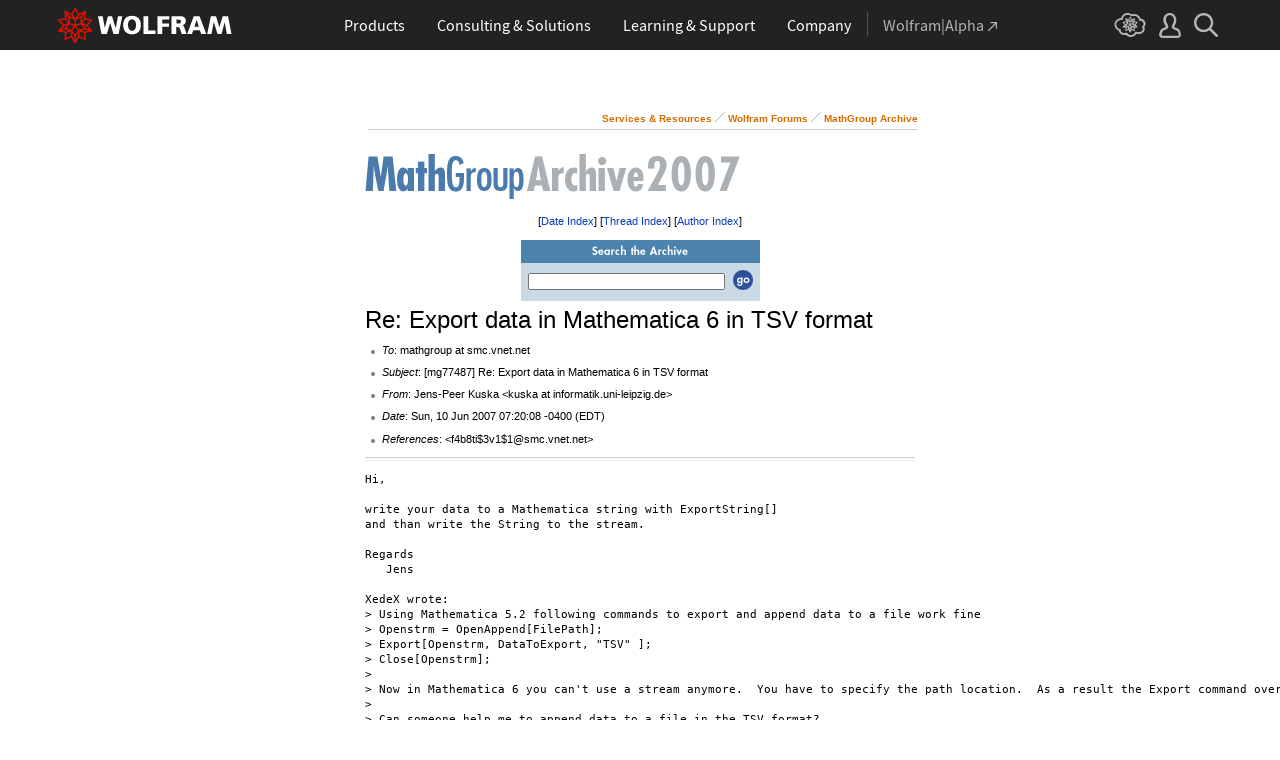

--- FILE ---
content_type: text/html
request_url: https://forums.wolfram.com/mathgroup/archive/2007/Jun/msg00453.html
body_size: 37315
content:
<!doctype html>
<html lang="en">
<head>
<!-- MHonArc v2.6.8 -->
<!--X-Subject: Re: Export data in Mathematica 6 in TSV format -->
<!--X-From-R13: Xraf&#45;Brre Yhfxn <xhfxnNvasbezngvx.hav&#45;yrvcmvt.qr> -->
<!--X-Date: Sun, 10 Jun 2007 06:27:08 &#45;0500 -->
<!--X-Message-Id: 200706101120.HAA18067@smc.vnet.net -->
<!--X-Content-Type: text/plain -->
<!--X-Reference: f4b8ti$3v1$1@smc.vnet.net -->
<!--X-Head-End-->
<META HTTP-EQUIV="Pragma" CONTENT="no-cache">
<meta name="Last-Modified" content="Sun, 10 Jun 2007 06:27:08 -0500">
<TITLE>MathGroup Archive: June 2007 [00453]</TITLE>
	<meta charset="utf-8">
	<meta http-equiv="Cache-Control" content="no-cache">
	<meta http-equiv="Expires" content="0">
	
<!-- gl-head-includes.en.html -->

    
    
    <link rel="stylesheet" href="//www.wolframcdn.com/fonts/source-sans-pro/1.0/global.css">
    <link rel="stylesheet" href="/common/css/gl-styles.en.css">
    <script defer src="/common/consent/cookie-consent.js"></script>
    <script src="/common/javascript/wal/latest/walLoad.js"></script>
    <script defer src="/common/js/announcements/script.js"></script>
    <script src="/common/js/jquery/3.7.1/jquery.min.js"></script>
    <script src="/common/js/jquery/plugins/migrate/3.5.2/jquery.migrate.min.js"></script>
    <script src="/common/javascript/gl-head-scripts.en.js"></script>
    <script src="/common/javascript/analytics.js"></script>

<!--/gl-head-includes.en.html -->

	<link rel="stylesheet" type="text/css" href="/common/css/css2003/Main.css">
	<link rel="stylesheet" type="text/css" href="/css/mathgroup.css">
</head>
<body id="archive">

<!-- gl-header.en.html -->

<div id="gl-outer-wrapper" class="gl-en cf">

    <header id="_header">
        <div id="_header-grid" class="_page-width">

            <h1 id="_header-logo">
                <a href="https://www.wolfram.com/?source=nav" data-walid="GUIHeader"><svg width="177" height="37"><use href="#_top-logo"></use><title>WOLFRAM</title></svg></a>
            </h1>

            <nav id="_nav-center">

                <div id="_nav-products" class="_each-link">
                    <a href="https://www.wolfram.com/products/?source=nav" data-walid="GUIHeader" class="_label"><span>Products</span></a>
                    <div class="_dropdown">
                        <ul class="_dropdown-menu">
                            <li><a href="https://www.wolfram.com/wolfram-one/?source=nav" data-walid="GUIHeader">Wolfram|One</a>
                            <li><a href="https://www.wolfram.com/mathematica/?source=nav" data-walid="GUIHeader">Mathematica</a>
                            <li><a href="https://www.wolfram.com/notebook-assistant-llm-kit/?source=nav" data-walid="GUIHeader">Notebook Assistant + LLM Kit</a>
                            <li><a href="https://www.wolfram.com/compute-services/?source=nav" data-walid="GUIHeader">Compute Services</a>
                            <li><a href="https://www.wolfram.com/system-modeler/?source=nav" data-walid="GUIHeader">System Modeler</a>
                            <li><a href="https://www.wolfram.com/products/?source=nav" data-walid="GUIHeader">All Products</a>
                        </ul>
                    </div>
                </div>

                <div id="_nav-consulting" class="_each-link">
                    <a href="https://www.wolfram.com/solutions/?source=nav" data-walid="GUIHeader" class="_label"><span>Consulting &amp; Solutions</span></a>
                    <div class="_dropdown">
                        <ul class="_dropdown-menu">
                            <li><a href="https://consulting.wolfram.com/?source=nav" data-walid="GUIHeader">Wolfram Consulting</a>
                            <li><a href="https://www.wolfram.com/solutions/?source=nav" data-walid="GUIHeader">Industry Solutions</a>
                            <li><a href="https://www.wolfram.com/education/?source=nav" data-walid="GUIHeader">Solutions for Education</a>
                        </ul>
                    </div>
                </div>

                <div id="_nav-learning" class="_each-link">
                    <a href="https://www.wolfram.com/resources/?source=nav" data-walid="GUIHeader" class="_label"><span>Learning &amp; Support</span></a>
                    <div class="_dropdown">
                        <ul class="_dropdown-menu">
                            <li><a href="https://www.wolfram.com/wolfram-u/?source=nav" data-walid="GUIHeader">Wolfram U Courses</a>
                            <li><a href="https://www.wolfram.com/language/?source=nav#learning-resources" data-walid="GUIHeader">Wolfram Language Resources</a>
                            <li><a href="https://community.wolfram.com/?source=nav" data-walid="GUIHeader">Wolfram Community</a>
                            <li><a href="https://support.wolfram.com/?source=nav" data-walid="GUIHeader">Support FAQs</a>
                            <li><a href="https://www.wolfram.com/support/contact/?source=nav" data-walid="GUIHeader">Contact Support</a>
                        </ul>
                    </div>
                </div>

                <div id="_nav-company" class="_each-link">
                    <a href="https://www.wolfram.com/company/?source=nav" data-walid="GUIHeader" class="_label"><span>Company</span></a>
                    <div class="_dropdown">
                        <ul class="_dropdown-menu">
                            <li><a href="https://www.wolfram.com/company/?source=nav" data-walid="GUIHeader">About Wolfram</a>
                            <li><a href="https://www.wolfram.com/company/careers/?source=nav" data-walid="GUIHeader">Careers</a>
                            <li><a href="https://events.wolfram.com/?source=nav" data-walid="GUIHeader">Events</a>
                            <li><a href="https://education.wolfram.com/programs/?source=nav" data-walid="GUIHeader">Educational Programs</a>
                            <li><a href="https://www.wolfram.com/resources/?source=nav#mobile-apps" data-walid="GUIHeader">All Sites and Resources</a>
                        </ul>
                    </div>
                </div>

                <div id="_nav-alpha" class="_each-link">
                    <a href="https://www.wolframalpha.com/?source=nav" data-walid="GUIHeader" class="_label" target="_blank"><span>Wolfram|Alpha<svg width="9" height="9"><use href="#_top-wa"></use></svg></span></a>
                </div>

            </nav>

            <nav id="_nav-right">

                <div id="_nav-cloud" class="_each-link">
                    <a href="https://www.wolframcloud.com/?source=nav" data-walid="GUIHeader" class="_label" target="_blank"><span><svg width="32" height="24"><use href="#_top-cloud"></use><title>Wolfram Cloud</title></svg></span></a>
                </div>

                <div id="_nav-user" class="_each-link">
                    <a href="https://account.wolfram.com/login/oauth2/sign-in/?source=nav" data-walid="GUIHeader" class="_label" target="_blank"><span><svg width="22" height="25"><use href="#_top-user"></use><title>Your Account</title></svg></span></a>
                    <div class="_dropdown">
                        <ul class="_dropdown-menu">
                            <li><a href="https://account.wolfram.com/?source=nav" data-walid="GUIHeader" target="_blank">Your Account</a>
                            <li><a href="https://user.wolfram.com/?source=nav" data-walid="GUIHeader" target="_blank">User Portal</a>
                        </ul>
                    </div>
                </div>

                <div id="_nav-search" class="_each-link">
                    <a href="https://search.wolfram.com/?source=nav" data-walid="GUIHeader" class="_label" target="_blank"><span><svg width="24" height="24"><use href="#_top-search"></use><title>Search</title></svg></span></a>
                    <div class="_dropdown">
                        <form id="_search-form" action="//search.wolfram.com/" method="get" accept-charset="utf-8" class="no-bfc _page-width">
                            <div id="_search-wrapper">
                                <label for="_search-input"><svg width="24" height="24"><use href="#_search-magnifier"></use></svg></label>
                                <button type="button" class="close"><svg width="14" height="14"><use href="#_search-x"></use><title>Close</title></svg></button>
                                <span><input type="search" name="query" placeholder="Search across Wolfram sites" autocomplete="off" id="_search-input"></span>
                                <input type="hidden" name="source" value="GUIHeader" class="cf">
                            </div>
                        </form>
                    </div>
                </div>
            </nav>
        </div>
    </header>

    <noscript id="_noscript" class="remove__ready">
        <div>
            <div><svg class="_noscript-warning"><use href="#_noscript-warning"></use></svg></div>
            <div>Enable JavaScript to interact with content and submit forms on Wolfram websites. <a href="http://www.enable-javascript.com/" target="_blank" data-walid="GUIFooter" class="chevron-after">Learn how</a></div>
        </div>
    </noscript>

    <div style="height: 0; width: 0; position: absolute; visibility: hidden; top: -999999999999px;">
        <svg xmlns="http://www.w3.org/2000/svg">

            <g id="_top-icons">

                <symbol id="_top-logo" viewBox="0 0 183 38.92">
                    <g>
                        <path fill="#fff" d="M42.62,9.63h4.87l2.25,12.52,3.33-12.52h4.23l3.96,12.79,2.34-12.79h4.6l-3.96,18.83h-5.32l-3.51-11.71-3.6,11.71h-5.59l-3.6-18.83Z"/>
                        <path fill="#fff" d="M183,28.46h-4.87l-2.25-12.61-3.33,12.61h-4.23l-3.96-12.79-2.34,12.79h-4.6l3.96-18.83h5.32l3.51,11.71,3.6-11.71h5.59l3.6,18.83Z"/>
                        <path fill="#fff" d="M78.39,9.27c6.13,0,9.28,3.69,9.28,9.73s-3.24,9.73-9.28,9.73-9.28-3.78-9.28-9.73c0-6.04,3.15-9.73,9.28-9.73Zm0,15.77c2.97,0,4.23-2.88,4.23-6.04s-1.17-6.04-4.23-6.04-4.23,2.7-4.23,6.04c.09,3.15,1.26,6.04,4.23,6.04Z"/>
                        <path fill="#fff" d="M90.46,9.63h4.96v15.04h7.66v3.69h-12.61V9.63Z"/>
                        <path fill="#fff" d="M105.15,9.63h12.43v3.51h-7.48v4.14h7.12v3.51h-7.12v7.57h-4.96s0-18.74,0-18.74Z"/>
                        <path fill="#fff" d="M120.2,9.63h8.83c3.33,0,5.95,1.53,5.95,4.77,0,2.52-1.17,4.14-3.6,4.77h0c1.62,.45,1.71,1.89,2.61,4.14l1.8,5.14h-5.14l-1.08-3.42c-.99-3.24-1.62-4.05-3.51-4.05h-1.08v7.39h-4.96V9.63h.18Zm4.87,7.84h1.26c1.62,0,3.6-.09,3.6-2.16,0-1.71-1.71-2.07-3.6-2.07h-1.26v4.23Z"/>
                        <path fill="#fff" d="M143.35,9.63h6.04l7.12,18.83h-5.41l-1.35-4.05h-6.94l-1.44,4.05h-5.05l7.03-18.83Zm3.06,3.87h0l-2.43,7.39h4.69l-2.25-7.39Z"/>
                    </g>
                    <path fill="#d10" d="M31.81,19.46l5.41-6.04-7.93-1.71,.81-8.02-7.39,3.24L18.65,0l-4.05,6.94L7.12,3.69l.81,8.02L0,13.42l5.41,6.04L0,25.5l7.93,1.71-.81,8.02,7.39-3.24,4.05,6.94,4.05-6.94,7.39,3.24-.81-8.02,7.93-1.71-5.32-6.04Zm1.35,3.87l-3.51-1.17-2.43-3.15,3.15,1.17,2.79,3.15Zm-11.53,7.48l-2.25,3.78v-3.96l2.34-3.33-.09,3.51Zm-5.23-19.73l-3.78-1.35-2.16-2.97,3.96,1.71,1.98,2.61Zm6.49-2.52l3.96-1.71-2.16,2.97-3.78,1.35,1.98-2.61Zm4.78,3.51l-1.89,2.7,.09-4.14,2.25-3.06-.45,4.5Zm-9.01,17.03l-2.97-4.32,2.97-4.05,2.97,4.05-2.97,4.32Zm-5.59-12.34l-.18-5.23,4.96,1.8v5.14l-4.78-1.71Zm6.31-3.51l4.96-1.8-.18,5.32-4.78,1.62v-5.14Zm-9.82-1.17l-.45-4.41,2.25,3.06,.09,4.14-1.89-2.79Zm7.84,7.75l-2.97,4.05-5.05-1.53,3.24-4.14,4.78,1.62Zm-1.89,7.48l2.34,3.33v3.96l-2.25-3.78-.09-3.51Zm4.32-7.48l4.78-1.62,3.24,4.14-5.05,1.53-2.97-4.05Zm14.42-5.41l-3.69,4.14-4.42-1.62,2.61-3.78,5.5,1.26Zm-12.79-6.58l-2.79,3.6-2.79-3.6,2.79-4.86,2.79,4.86ZM2.97,14.32l5.5-1.17,2.61,3.78-4.42,1.62-3.69-4.23Zm3.96,5.77l3.15-1.17-2.52,3.24-3.6,1.26,2.97-3.33Zm-2.61,4.77l3.69-1.26,3.96,1.17-3.24,.99-4.42-.9Zm5.14,2.34l4.51-1.44,.09,4.77-5.14,2.25,.54-5.59Zm13.7,3.33l.09-4.77,4.51,1.44,.54,5.59-5.14-2.25Zm5.32-4.68l-3.33-1.08,3.96-1.17,3.69,1.26-4.32,.99Z"/>
                </symbol>

                <symbol id="_top-wa" viewBox="0 0 9 9">
                    <path fill="currentColor" d="M2.91,0c-.34,0-.56,.23-.56,.56,0,.39,.22,.62,.56,.62H6.99L.17,7.99c-.22,.23-.22,.56,0,.79,.28,.28,.61,.28,.84,.06L7.83,2.03V6.14c0,.34,.22,.56,.56,.56,.39,0,.61-.23,.61-.56V0H2.91Z"/>
                </symbol>

                <symbol id="_top-cloud" viewBox="0 0 31 24">
                    <path fill="currentColor" d="M16.26,24c-1.19,0-2.38-.33-3.58-1.09-.43-.33-.87-.76-1.19-1.09-.11,0-.33,.11-.43,.11-3.36,.44-6.18-1.09-6.61-3.71v-.44c-2.71-.98-4.44-3.38-4.44-6.11,0-3.6,3.03-6.33,6.83-6.66,.22-1.64,1.08-2.84,2.28-3.71C10.51,.21,12.47-.33,14.42,.21c1.08,.22,2.06,.65,3.03,1.2,1.41-.44,3.03-.44,4.66,0,1.84,.76,3.25,2.18,4.12,4.15,2.71,.33,4.77,2.4,4.77,5.13,0,1.2-.43,2.4-1.3,3.27,.43,.98,.76,1.96,.43,3.06-.65,2.95-4.23,4.69-8.13,3.82h-.22c-.98,1.64-2.38,2.62-4.12,2.95-.43,.11-.98,.22-1.41,.22Zm-3.9-4.47l.33,.44c.33,.44,.76,.87,1.19,1.2,.98,.76,2.17,.98,3.36,.76,1.3-.22,2.6-1.2,3.25-2.62l.33-.65,.76,.11c.22,.11,.43,.11,.76,.22,2.82,.65,5.64-.44,5.96-2.29,.22-.87-.22-1.75-.65-2.18l-.43-.76,.65-.44c.76-.65,1.19-1.64,1.19-2.4,0-1.85-1.63-3.27-3.58-3.27h-.76l-.11-.55c-.43-2.07-1.73-3.27-3.25-3.93-1.19-.44-2.6-.33-3.79,.11l-.43,.22-.43-.33c-.76-.65-1.73-1.09-2.71-1.2-1.41-.22-2.93,0-4.01,.87-.87,.76-1.41,1.85-1.63,3.16l-.11,.87h-1.19c-2.93,0-5.31,2.07-5.31,4.8,0,2.07,1.63,4.04,3.9,4.47l.87,.22-.22,.87c-.11,.22-.11,.44,0,.65,.22,1.42,2.28,2.4,4.44,2.07,.33,0,.65-.11,.87-.22l.76-.22Z"/>
                    <path fill="currentColor" d="M15.61,19.92l-1.75-3-3.08,1.34,.31-3.41-3.39-.72,2.26-2.59-2.26-2.48,3.39-.72-.31-3.41,3.08,1.34,1.75-3,1.75,3,3.08-1.34-.31,3.41,3.39,.72-2.26,2.59,2.26,2.59-3.39,.72,.31,3.41-3.08-1.34-1.75,2.9Zm.41-3.72v.93l.62-.93v-.83l-.62,.83Zm-1.54-.1l.62,.93v-.83l-.62-.83v.72Zm3.08-.21l1.75,.72-.21-1.86-1.54-.41v1.55Zm-5.55-1.14l-.21,1.86,1.75-.72v-1.66l-1.54,.52Zm2.47-1.03l.92,1.45,.92-1.34-.92-1.45-.92,1.34Zm4.32,0l.72,.21,1.13-.21-.82-.31-1.03,.31Zm-8.32,0l1.13,.21,.72-.21-1.03-.31-.82,.31Zm5.86-1.97l.92,1.34,1.64-.41-1.03-1.34-1.54,.41Zm-4.21,.83l1.64,.41,.92-1.34-1.64-.62-.92,1.55Zm7.91-.1l.72,.21-.72-.83-.72-.21,.72,.83Zm-9.04-.52l-.72,.72,.82-.21,.62-.72-.72,.21Zm7.91-1.55l1.54,.62,1.23-1.34-1.95-.31-.82,1.03Zm-9.35-.83l1.23,1.34,1.54-.62-.92-1.14-1.85,.41Zm6.47-.52v1.76l1.64-.62v-1.66l-1.64,.52Zm-2.57,1.24l1.64,.62v-1.86l-1.64-.62v1.86Zm-1.34-1.86l.41,.52v-1.03l-.41-.72v1.24Zm6.58-.41v1.03l.41-.62,.1-1.14-.51,.72Zm-4.01-1.24l.92,1.14,.82-1.14-.92-1.66-.82,1.66Zm-1.44,.72l.92,.31-.31-.41-.92-.52,.31,.62Zm4.11-.31l-.31,.41,.92-.31,.51-.52-1.13,.41Z"/>
                </symbol>

                <symbol id="_top-user" viewBox="0 0 21 24">
                    <path fill="currentColor" d="M17.77,14.77c-.58-.23-1.17-.58-1.87-.69-.93-.35-1.4-.46-1.4-.69,.12-.58,.47-1.27,.7-1.73,.82-1.38,1.28-2.88,1.4-4.5,0-1.96-.7-3.81-1.98-5.31C13.57,.7,12.05,.01,10.42,.01c-1.87-.12-3.62,.69-4.79,2.08s-1.75,3.23-1.52,4.96c.12,1.73,.82,3.46,1.75,4.84,.35,.35,.47,.92,.58,1.38,0,.23-.35,.35-1.4,.69l-1.75,.69C1.08,15.81,.38,18.46,.03,20.42c-.12,.92,.12,1.85,.82,2.54,.58,.69,1.52,1.04,2.33,1.04h14.59c.93,0,1.87-.46,2.45-1.15s.93-1.61,.7-2.65c-.35-2.65-1.4-4.61-3.15-5.42Zm.82,6.69c-.12,.23-.35,.35-.58,.35H3.3c-.23,0-.47-.12-.58-.35-.23-.23-.23-.46-.23-.81,.12-1.27,.7-3.34,1.98-4.04,.47-.23,.93-.46,1.52-.58,1.28-.46,2.92-1.04,2.92-3v-.12c-.12-.81-.47-1.73-.93-2.42-.82-1.15-1.28-2.54-1.4-4.04-.12-1.15,.23-2.31,.93-3.11,.82-.92,1.98-1.27,3.15-1.27,.93,0,1.75,.46,2.33,1.15,.82,.92,1.4,2.19,1.4,3.46-.12,1.27-.47,2.54-1.17,3.69-.47,.81-.82,1.61-1.05,2.54v.23c0,1.96,1.75,2.54,3.04,3,.47,.12,1.05,.35,1.52,.58,1.4,.69,1.87,2.77,2.1,3.92,0,.35-.12,.69-.23,.81Z"/>
                </symbol>

                <symbol id="_top-search" viewBox="0 0 24 24">
                    <path fill="currentColor" d="M23.66,21.85l-6.46-6.45c3.23-4.18,2.51-10.15-1.67-13.49C11.34-1.19,5.24-.47,2.01,3.71S-.5,13.85,3.69,17.2c3.47,2.63,8.25,2.63,11.72,0l6.46,6.45c.48,.48,1.2,.48,1.67,0,.6-.6,.6-1.31,.12-1.79ZM2.49,9.56c0-3.94,3.23-7.16,7.17-7.16s7.17,3.22,7.17,7.16-3.23,7.16-7.17,7.16-7.17-3.1-7.17-7.16Z"/>
                </symbol>

            </g>

            <g id="_search-icons">

                <symbol id="_search-magnifier" viewBox="0 0 24 24">
                    <path fill="#b5b5b5" d="M23.66,21.85l-6.46-6.45c3.23-4.18,2.51-10.15-1.67-13.49C11.34-1.19,5.24-.47,2.01,3.71S-.5,13.85,3.69,17.2c3.47,2.63,8.25,2.63,11.72,0l6.46,6.45c.48,.48,1.2,.48,1.67,0,.6-.6,.6-1.31,.12-1.79ZM2.49,9.56c0-3.94,3.23-7.16,7.17-7.16s7.17,3.22,7.17,7.16-3.23,7.16-7.17,7.16-7.17-3.1-7.17-7.16Z"/>
                </symbol>

                <symbol id="_search-x" viewBox="0 0 14 14">
                    <path fill="#5e5e5e" d="M1.9,13.9l-1.4-1.5L5.6,7L0.5,1.7l1.4-1.5L7,5.5l5.1-5.4l1.4,1.5L8.4,7l5.1,5.4l-1.4,1.5L7,8.5L1.9,13.9z"/>
                </symbol>

            </g>

            <g id="_noscript-icons">

                <symbol id="_noscript-warning" viewBox="0 0 28.21 25">
                    <path d="M27.91,21.7L16.01,1.1c-.84-1.47-2.96-1.47-3.81,0L.3,21.7c-.85,1.47,.21,3.3,1.9,3.3H26c1.69,0,2.75-1.83,1.91-3.3ZM15.75,7.44l-.46,9.42h-2.37l-.48-9.42h3.31Zm-1.65,14.25c-1.12,0-1.87-.81-1.87-1.89s.77-1.89,1.87-1.89,1.83,.79,1.85,1.89c0,1.08-.73,1.89-1.85,1.89Z" fill="#f47821"/>
                    <polygon points="15.77 7.47 15.31 16.89 12.94 16.89 12.46 7.47 15.77 7.47" fill="#fff"/>
                    <path d="M14.1,21.69c-1.12,0-1.87-.81-1.87-1.89s.77-1.89,1.87-1.89,1.83,.79,1.85,1.89c0,1.08-.73,1.89-1.85,1.89Z" fill="#fff"/>
                </symbol>

            </g>

        </svg>
    </div>
    <div id="gl-inner-wrapper">

<!--/gl-header.en.html -->

<main class="page-wrapper">
<div class="navigation-heading">
<table>
	<tr>
		<td width="100%" valign="bottom"> 
		<table cellpadding="0" cellspacing="0" border="0" width="100%">
			<tbody>
				<tr>
					<td valign="bottom" align="left" class="nobr"><img src="/common/images/spacer.gif" width="1" height="50" alt=""></td>
					<td valign="bottom" align="right" class="nobr"><a href="http://www.wolfram.com/services/" class="traillink">Services &amp; Resources</a><img src="/common/images2003/linktrail-separator.gif" alt=" / " width="10" height="10" border="0" hspace="3"><a href="/" class="traillink">Wolfram&nbsp;Forums</a><img src="/common/images2003/linktrail-separator.gif" alt=" / " width="10" height="10" border="0" hspace="3"><a href="/mathgroup/archive/" class="traillink">MathGroup&nbsp;Archive</a></td>
				</tr>
			</tbody>
		</table>
		<hr>
		</td>
	</tr>
</table>
</div>

<p>
<img src="/mathgroup/images/head_mathgroup.gif" width="159" height="45" alt="MathGroup">
<img src="/mathgroup/images/head_archive.gif" width="117" height="45" alt="Archive">
<img src="/mathgroup/images/numbers/2.gif" height="45" width="21" alt="">
<img src="/mathgroup/images/numbers/0.gif" height="45" width="21" alt="">
<img src="/mathgroup/images/numbers/0.gif" height="45" width="21" alt="">
<img src="/mathgroup/images/numbers/7.gif" height="45" width="22" alt="2007">
</p>

<!--X-Body-Begin-->
<!--X-User-Header-->
<!--X-User-Header-End-->
<!--X-TopPNI-->
<center>
<p>
[<A HREF="index.html#00453">Date Index</A>]
[<A HREF="thread.html#00453">Thread Index</A>]
[<A HREF="author.html#00453">Author Index</A>]
</p>
<form action="/mathgroup/search">
<table cellspacing="0" cellpadding="4" border="0" width="96">
<tr><td align="center" bgcolor="#4B83AC"><img src="/mathgroup/images/search_archive.gif" width="96" height="10" alt="Search the Archive"></td></tr>
<tr>
<td bgcolor="#C9DAE6" align="center">
<table border="0">
<tr><td>
<input type="text" name="q" size="30">
</td>
<td bgcolor="#C9DAE6" valign="center">
<input type="image" src="/mathgroup/images/go.gif" border="0" width="20" height="20" alt="Go">
</td>
</tr>
</table>
</td></tr>
</table>
</form>
</center>

<!--X-TopPNI-End-->
<!--X-MsgBody-->
<!--X-Subject-Header-Begin-->
<p><font size="+2">Re: Export data in Mathematica 6 in TSV format</font></p>
<!--X-Subject-Header-End-->
<!--X-Head-of-Message-->
<ul>
<li><em>To</em>: mathgroup at smc.vnet.net</li>
<li><em>Subject</em>: [mg77487] Re: Export data in Mathematica 6 in TSV format</li>
<li><em>From</em>: Jens-Peer Kuska &lt;kuska at informatik.uni-leipzig.de&gt;</li>
<li><em>Date</em>: Sun, 10 Jun 2007 07:20:08 -0400 (EDT)</li>
<li><em>References</em>: &lt;f4b8ti$3v1$1@smc.vnet.net&gt;</li>
</ul>
<!--X-Head-of-Message-End-->
<!--X-Head-Body-Sep-Begin-->
<hr>
<!--X-Head-Body-Sep-End-->
<!--X-Body-of-Message-->
<pre>Hi,

write your data to a Mathematica string with ExportString[]
and than write the String to the stream.

Regards
   Jens

XedeX wrote:
&gt; Using Mathematica 5.2 following commands to export and append data to a file work fine 
&gt; Openstrm = OpenAppend[FilePath];
&gt; Export[Openstrm, DataToExport, &quot;TSV&quot; ];
&gt; Close[Openstrm];
&gt; 
&gt; Now in Mathematica 6 you can't use a stream anymore.  You have to specify the path location.  As a result the Export command overwrite the file instead of appending the data to the file.
&gt; 
&gt; Can someone help me to append data to a file in the TSV format?
&gt; 
&gt; Thx,
&gt; XedeX
&gt; 

</pre>
<!--X-Body-of-Message-End-->
<!--X-MsgBody-End-->
<!--X-Follow-Ups-->
<hr>
<!--X-Follow-Ups-End-->
<!--X-References-->
<!--X-References-End-->
<!--X-BotPNI-->
<li>Prev by Date:
<strong><a href="msg00452.html">Re: Iterate Through a List</a></strong>
</li>
<li>Next by Date:
<strong><a href="msg00454.html">licensing issues with V6.0 Financial Data</a></strong>
</li>

<li>Previous by thread:
<strong><a href="msg00426.html">Re: Export data in Mathematica 6 in TSV format</a></strong>
</li>
<li>Next by thread:
<strong><a href="msg00398.html">3D interpolation</a></strong>
</li>


<!--X-BotPNI-End-->
<!--X-User-Footer-->
<!--X-User-Footer-End-->


</main>

<!-- gl-footer.en.html -->

<footer id="_footer">
    <div id="_footer-top">
        <nav id="_footer-nav" class="_page-width">
            <div>
                <ul>
                    <li>Products
                    <li><a href="https://www.wolfram.com/wolfram-one/?source=footer">Wolfram|One</a>
                    <li><a href="https://www.wolfram.com/mathematica/?source=footer">Mathematica</a>
                    <li><a href="https://www.wolfram.com/notebook-assistant-llm-kit/?source=footer">Notebook Assistant + LLM Kit</a>
                    <li><a href="https://www.wolfram.com/compute-services/?source=footer">Compute Services</a>
                    <li><a href="https://www.wolfram.com/system-modeler/?source=footer">System Modeler</a>
                    <li class="_line"><hr>
                    <li><a href="https://www.wolfram.com/wolfram-alpha-notebook-edition/?source=footer">Wolfram|Alpha Notebook Edition</a>
                    <li><a href="https://www.wolframalpha.com/pro/?source=footer">Wolfram|Alpha Pro</a>
                    <li><a href="https://www.wolfram.com/products/?source=footer#mobile-apps">Mobile Apps</a>
                    <li class="_line"><hr>
                    <li><a href="https://www.wolfram.com/engine/?source=footer">Wolfram Engine</a>
                    <li><a href="https://www.wolfram.com/player/?source=footer">Wolfram Player</a>
                    <li class="_line"><hr>
                    <li><a href="https://www.wolfram.com/group-organization-licensing/?source=footer">Volume &amp; Site Licensing</a>
                    <li><a href="https://www.wolfram.com/server-deployment-options/?source=footer">Server Deployment Options</a>
                </ul>
            </div>
            <div>
                <ul>
                    <li>Consulting
                    <li><a href="https://consulting.wolfram.com/?source=footer">Wolfram Consulting</a>
                </ul>
                <ul>
                    <li>Repositories
                    <li><a href="https://datarepository.wolframcloud.com/?source=footer">Data Repository</a>
                    <li><a href="https://resources.wolframcloud.com/FunctionRepository/?source=footer">Function Repository</a>
                    <li><a href="https://resources.wolframcloud.com/PacletRepository/?source=footer">Community Paclet Repository</a>
                    <li><a href="https://resources.wolframcloud.com/NeuralNetRepository/?source=footer">Neural Net Repository</a>
                    <li><a href="https://resources.wolframcloud.com/PromptRepository/?source=footer">Prompt Repository</a>
                    <li class="_line"><hr>
                    <li><a href="https://resources.wolframcloud.com/ExampleRepository/?source=footer">Wolfram Language Example Repository</a>
                    <li><a href="https://notebookarchive.org/?source=footer">Notebook Archive</a>
                    <li><a href="https://github.com/wolframresearch/?source=footer" target="_blank">Wolfram GitHub</a>
                </ul>
            </div>
            <div>
                <ul>
                    <li>Learning
                    <li><a href="https://www.wolfram.com/wolfram-u/?source=footer">Wolfram U</a>
                    <li><a href="https://reference.wolfram.com/language/?source=footer">Wolfram Language Documentation</a>
                    <li><a href="https://events.wolfram.com/?source=footer">Webinars &amp; Training</a>
                    <li><a href="https://education.wolfram.com/programs/?source=footer">Educational Programs</a>
                    <li class="_line"><hr>
                    <li><a href="https://www.wolfram.com/language/elementary-introduction/3rd-ed/?source=footer">Wolfram Language Introduction</a>
                    <li><a href="https://www.wolfram.com/language/fast-introduction-for-programmers/?source=footer">Fast Introduction for Programmers</a>
                    <li><a href="https://www.wolfram.com/language/fast-introduction-for-math-students/?source=footer">Fast Introduction for Math Students</a>
                    <li><a href="https://www.wolfram.com/books/?source=footer">Books</a>
                    <li class="_line"><hr>
                    <li><a href="https://community.wolfram.com/?source=footer">Wolfram Community</a>
                    <li><a href="https://blog.wolfram.com/?source=footer">Wolfram Blog</a>
                </ul>
            </div>
            <div>
                <ul>
                    <li>Public Resources
                    <li><a href="https://www.wolframalpha.com/?source=footer">Wolfram|Alpha</a>
                    <li><a href="https://www.wolframalpha.com/pro/problem-generator/?source=footer">Wolfram Problem Generator</a>
                    <li><a href="https://challenges.wolframcloud.com/?source=footer">Wolfram Challenges</a>
                    <li class="_line"><hr>
                    <li><a href="https://www.computerbasedmath.org/?source=footer">Computer-Based Math</a>
                    <li><a href="https://www.wolfram.com/resources/computational-thinking/?source=footer">Computational Thinking</a>
                    <li><a href="https://www.computationinitiative.org/computational-adventures/?source=footer">Computational Adventures</a>
                    <li class="_line"><hr>
                    <li><a href="https://demonstrations.wolfram.com/?source=footer">Demonstrations Project</a>
                    <li><a href="https://datadrop.wolframcloud.com/?source=footer">Wolfram Data Drop</a>
                    <li><a href="https://mathworld.wolfram.com/?source=footer" target="_blank">MathWorld</a>
                    <li><a href="https://www.wolframscience.com/?source=footer">Wolfram Science</a>
                    <li><a href="https://www.wolfram-media.com/?source=footer">Wolfram Media Publishing</a>
                </ul>
            </div>
            <div>
                <ul>
                    <li>Customer Resources
                    <li><a href="https://www.wolfram.com/get-products-services/?source=footer">Store</a>
                    <li><a href="https://www.wolfram.com/download-center/?source=footer">Product Downloads</a>
                    <li><a href="https://user.wolfram.com/portal/?source=footer">User Portal</a>
                    <li><a href="https://account.wolfram.com/?source=footer">Your Account</a>
                    <li><a href="https://www.wolfram.com/siteinfo/?source=footer">Organization Access</a>
                    <li class="_line"><hr>
                    <li><a href="https://support.wolfram.com/?source=footer">Support FAQ</a>
                    <li><a href="https://www.wolfram.com/support/contact/?source=footer">Contact Support</a>
                </ul>
                <ul>
                    <li>Company
                    <li><a href="https://www.wolfram.com/company/?source=footer">About Wolfram</a>
                    <li><a href="https://www.wolfram.com/company/careers/?source=footer">Careers</a>
                    <li><a href="https://www.wolfram.com/company/contact/?source=footer">Contact</a>
                    <li><a href="https://company.wolfram.com/events/?source=footer">Events</a>
                </ul>
            </div>
        </nav>
    </div>
    <div id="_footer-bottom" class="_page-width-no-padding">
        <div class="flex">
            <div id="_footer-social">
                <div class="flex">
                    <a href="https://www.facebook.com/wolframresearch?source=footer" target="_blank"><svg class="_icon _footer-facebook"><use href="#_footer-facebook"></use><title>Facebook</title></svg></a>
                    <a href="https://x.com/WolframResearch?source=footer" target="_blank"><svg class="_icon _footer-twitter"><use href="#_footer-twitter"></use><title>X</title></svg></a>
                    <a href="https://twitch.tv/wolfram?source=footer" target="_blank"><svg class="_icon _footer-twitch"><use href="#_footer-twitch"></use><title>Twitch</title></svg></a>
                    <a href="https://www.linkedin.com/company/wolfram-research/?source=footer" target="_blank"><svg class="_icon _footer-linkedin"><use href="#_footer-linkedin"></use><title>LinkedIn</title></svg></a>
                    <a href="https://www.youtube.com/user/wolframresearch?source=footer" target="_blank"><svg class="_icon _footer-youtube"><use href="#_footer-youtube"></use><title>YouTube</title></svg></a>
                    <a href="https://www.wolfram.com/?source=footer"><svg class="_icon _footer-spikey"><use href="#_footer-spikey"></use><title>Wolfram</title></svg></a>
                </div>
            </div>
            <div id="_footer-language" class="text-align-r">
                <div class="display-ib">© <span id="_footer-year">2026</span> <a href="https://www.wolfram.com/?source=footer">Wolfram</a> <span class="_separator">|</span> <a href="https://www.wolfram.com/legal/?source=footer">Legal</a> &amp; <a href="https://www.wolfram.com/legal/privacy/wolfram/?source=footer">Privacy Policy</a> <span class="_separator">|</span> </div>
                <div class="display-ib">
                    <div id="_language-picker">
                        <div class="_current-language"><svg class="_icon _footer-globe"><use href="#_footer-globe"></use></svg><span> English</span></div>
                        <div class="_dropdown">
                            <ul class="_dropdown-menu">
                                <li class="selected"><a href=""><svg class="_icon _footer-check"><use href="#_footer-check"></use></svg><img src="/common/images/gl-lang-en.png" alt="en"></a></li>
                            </ul>
                        </div>
                    </div>
                </div>
            </div>
        </div>
    </div>
</footer>

<div style="height: 0; width: 0; position: absolute; visibility: hidden; top: -999999999999px;">
<svg xmlns="http://www.w3.org/2000/svg">
    <g id="_footer-icons">
        <symbol id="_footer-facebook" viewBox="0 0 15 15">
            <path fill="currentColor" d="M13.4,0H1.7C.8,0,0,.8,0,1.7v11.7c0,.9.7,1.7,1.3,1.7h11.7c1.3,0,2-.8,2-1.7V1.7c0-.9-.8-1.7-1.7-1.7ZM11.8,9.1h-1.6v5.9h-2.5v-5.9h-1.2v-2.2h1.2v-1.9c0-1.7.7-2.7,2.7-2.7h2v2.1h-1.3c-.8,0-.8.3-.8.8v1.7h1.9l-.2,2.2h0Z"/>
        </symbol>
        <symbol id="_footer-twitter" viewBox="0 0 15 15">
            <polygon fill="currentColor" points="3.9 3.6 10.1 11.7 11.1 11.7 4.9 3.6 3.9 3.6"/>
            <path fill="currentColor" d="M13.4,0H1.7C.8,0,0,.8,0,1.7v11.7c0,.9.7,1.7,1.7,1.7h11.7c.9,0,1.7-.8,1.7-1.7V1.7c0-.9-.8-1.7-1.7-1.7ZM9.6,12.7l-2.7-3.5-3.1,3.5h-1.7l4-4.6L1.9,2.6h3.5l2.4,3.2,2.9-3.2h1.7l-3.8,4.3,4.4,5.8s-3.4,0-3.4,0Z"/>
        </symbol>
        <symbol id="_footer-twitch" viewBox="0 0 15 15">
            <rect fill="currentColor" x="9.3" y="4.9" width="1.3" height="4"/>
            <rect fill="currentColor" x="5.7" y="4.9" width="1.3" height="4"/>
            <path fill="currentColor" d="M13.4,0H1.7C.8,0,0,.8,0,1.7v11.7c0,.9.7,1.7,1.7,1.7h11.7c.9,0,1.7-.8,1.7-1.7V1.7c0-.9-.8-1.7-1.7-1.7ZM12.9,9.6l-2.3,2.3h-3.6l-2,2v-2h-3V2.3h10.9v7.2h0Z"/>
        </symbol>
        <symbol id="_footer-linkedin" viewBox="0 0 15 15">
            <path fill="currentColor" d="M13.3,0H1.7C.8,0,0,.8,0,1.7v11.7c0,.9.8,1.7,1.7,1.7h11.7c.9,0,1.7-.8,1.7-1.7V1.7c0-.9-.8-1.7-1.7-1.7ZM4.4,12.9h-2.2v-7.2h2.2v7.2h0ZM3.3,4.8c-.7,0-1.3-.6-1.3-1.3s.6-1.3,1.3-1.3,1.3.6,1.3,1.3-.6,1.3-1.3,1.3ZM12.8,12.9h-2.2v-3.8c0-1-.4-1.6-1.2-1.6s-1.4.6-1.4,1.6v3.8h-2.2v-7.2h2.2v1s.6-1.2,2.2-1.2,2.6.9,2.6,2.9v4.6h0Z"/>
        </symbol>
        <symbol id="_footer-youtube" viewBox="0 0 15 15">
            <path fill="currentColor" d="M13.4,0H1.7C.8,0,0,.8,0,1.7v11.7c0,.9.7,1.7,1.7,1.7h11.7c.9,0,1.7-.8,1.7-1.7V1.7c0-.9-.8-1.7-1.7-1.7ZM4.2,11.4V3.5l7.4,3.9-7.4,4h0Z"/>
        </symbol>
        <symbol id="_footer-spikey" viewBox="0 0 15 15">
            <g fill="currentColor">
                <path d="M13.3,0H1.7C.8,0,0,.8,0,1.7v11.6c0,.9.8,1.7,1.7,1.7h11.6c.9,0,1.7-.7,1.7-1.7V1.7c0-.9-.8-1.7-1.7-1.7ZM13.669,9.505l-2.624.572.267,2.672-2.458-1.081-1.354,2.318-1.355-2.318-2.458,1.08.266-2.672-2.623-.572,1.786-2.004-1.786-2.005,2.624-.571-.266-2.672,2.458,1.08,1.354-2.318,1.354,2.318,2.459-1.079-.267,2.671,2.623.572-1.786,2.004,1.786,2.004Z"/>
                <polygon points="12.154 8.687 11.138 8.339 10.431 7.42 11.32 7.75 12.154 8.687"/>
                <polygon points="8.442 11.213 7.794 12.322 7.794 11.192 8.466 10.212 8.442 11.213"/>
                <polygon points="6.647 4.667 5.545 4.275 4.923 3.435 6.082 3.944 6.647 4.667"/>
                <polygon points="8.919 3.945 10.078 3.436 9.455 4.275 8.354 4.667 8.919 3.945"/>
                <polygon points="10.444 5.049 9.896 5.828 9.928 4.623 10.574 3.752 10.444 5.049"/>
                <polygon points="7.5 10.583 6.577 9.235 7.501 7.983 8.423 9.235 7.5 10.583"/>
                <polygon points="5.711 6.577 5.666 4.941 7.207 5.488 7.207 7.081 5.711 6.577"/>
                <polygon points="7.794 5.488 9.334 4.941 9.289 6.577 7.794 7.081 7.794 5.488"/>
                <polygon points="4.557 5.049 4.428 3.753 5.072 4.622 5.104 5.827 4.557 5.049"/>
                <polygon points="7.026 7.639 6.104 8.89 4.534 8.428 5.529 7.134 7.026 7.639"/>
                <polygon points="6.534 10.211 7.207 11.192 7.207 12.322 6.558 11.212 6.534 10.211"/>
                <polygon points="7.974 7.639 9.471 7.134 10.466 8.428 8.896 8.89 7.974 7.639"/>
                <polygon points="12.563 5.856 11.405 7.156 10.035 6.647 10.856 5.483 12.563 5.856"/>
                <polygon points="8.379 3.681 7.5 4.805 6.622 3.681 7.5 2.177 8.379 3.681"/>
                <polygon points="2.437 5.855 4.145 5.483 4.965 6.647 3.597 7.155 2.437 5.855"/>
                <polygon points="3.682 7.749 4.569 7.42 3.862 8.339 2.846 8.686 3.682 7.749"/>
                <polygon points="2.975 9.262 4.047 8.896 5.212 9.24 4.258 9.541 2.975 9.262"/>
                <polygon points="4.544 10.066 5.934 9.627 5.969 11.105 4.371 11.807 4.544 10.066"/>
                <polygon points="9.031 11.106 9.066 9.628 10.455 10.067 10.629 11.808 9.031 11.106"/>
                <polygon points="10.742 9.542 9.787 9.24 10.953 8.896 12.026 9.263 10.742 9.542"/>
            </g>
        </symbol>
        <symbol id="_footer-globe" viewBox="0 0 24 24">
            <path fill="currentColor" d="M12 2C6.48 2 2 6.48 2 12s4.48 10 10 10 10-4.48 10-10S17.52 2 12 2zm-1 17.93c-3.95-.49-7-3.85-7-7.93 0-.62.08-1.21.21-1.79L9 15v1c0 1.1.9 2 2 2v1.93zm6.9-2.54c-.26-.81-1-1.39-1.9-1.39h-1v-3c0-.55-.45-1-1-1H8v-2h2c.55 0 1-.45 1-1V7h2c1.1 0 2-.9 2-2v-.41c2.93 1.19 5 4.06 5 7.41 0 2.08-.8 3.97-2.1 5.39z"></path>
        </symbol>
        <symbol id="_footer-check" viewBox="0 0 13.69 11">
            <polygon fill="currentColor" points="13.69 1.66 12.03 0 4.35 7.68 1.66 4.95 0 6.61 4.35 11 13.69 1.66"></polygon>
        </symbol>
    </g>
</svg>
</div>

<!--/gl-footer.en.html -->

<!-- gl-footer-includes.en.html -->

    </div><!--/#gl-inner-wrapper -->
</div><!--/#gl-outer-wrapper -->
<span id="gl-footer-lang-message"><i class="gl-icon gl-r7-c2"></i></span>




<script src="/common/javascript/gl-footer-scripts.en.js"></script>
<div id ="IPstripe-wrap"></div>
<script src="/common/stripe/stripe.en.js"></script>


<!--/gl-footer-includes.en.html -->
</body>
</html>